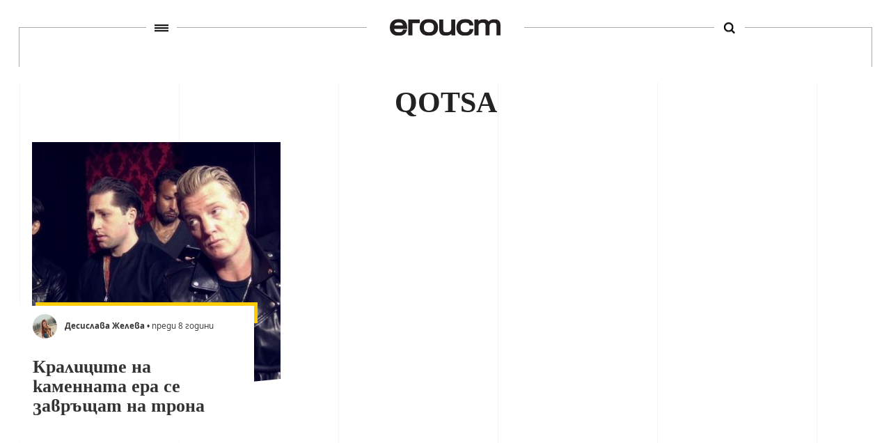

--- FILE ---
content_type: text/html; charset=UTF-8
request_url: https://egoist.bg/tag/qotsa/
body_size: 4827
content:


<!DOCTYPE html>
<html>
	<head>

		<title>Егоист</title>
		<meta charset="UTF-8">
		<meta name="viewport" content="width=device-width, initial-scale=1">
		<link rel="profile" href="http://gmpg.org/xfn/11">
		<link rel="pingback" href="">
				<link rel="stylesheet" href="https://egoist.bg/wp-content/themes/egoist/css/style.css?v.24395">
		<link rel="stylesheet" href="https://egoist.bg/wp-content/themes/egoist/junk.css?v.24395">
        <link rel="stylesheet" href="https://egoist.bg/wp-content/themes/egoist/css/lightgallery.css">
				<link rel="icon" type="image/x-icon" href="https://egoist.bg/wp-content/themes/egoist/favicon.ico">
		<!--[if lt IE 9]>
		<script src="https://egoist.bg/wp-content/themes/egoist/js/html5.js"></script>
		<![endif]-->

        <script type="text/javascript" src="//bg.adocean.pl/files/js/ado.js"></script>
        <script type="text/javascript">
        /* (c)AdOcean 2003-2017 */
            if(typeof ado!=="object"){ado={};ado.config=ado.preview=ado.placement=ado.master=ado.slave=function(){};}
            ado.config({mode: "old", xml: false, characterEncoding: true});
            ado.preview({enabled: true, emiter: "bg.adocean.pl", id: "GSug9YDTl_aCHEcT.IsPLdnxzYn7NSbYIBFFfq2O4_T.e7"});
        </script>

                        <script type="text/javascript">
                /* (c)AdOcean 2003-2017, MASTER: egoist_bg.egoistbg_NEW.Desktop.Inner_Pages */
                ado.master({id: 'VlJFiFMjPX0.3Z_tYT.YhN0fswd2SjKF5bvG.HSaCF3.v7', server: 'bg.adocean.pl' });
                </script>
                                    <script async src="https://pagead2.googlesyndication.com/pagead/js/adsbygoogle.js?client=ca-pub-9296898717630432" crossorigin="anonymous"></script>
                
        
<!-- This site is optimized with the Yoast SEO plugin v4.8 - https://yoast.com/wordpress/plugins/seo/ -->
<link rel="canonical" href="https://egoist.bg/tag/qotsa/" />
<meta property="og:locale" content="bg_BG" />
<meta property="og:type" content="object" />
<meta property="og:title" content="QOTSA Archives - Егоист" />
<meta property="og:url" content="https://egoist.bg/tag/qotsa/" />
<meta property="og:site_name" content="Егоист" />
<meta name="twitter:card" content="summary" />
<meta name="twitter:title" content="QOTSA Archives - Егоист" />
<meta name="twitter:site" content="@egoistbg" />
<!-- / Yoast SEO plugin. -->

<link rel='dns-prefetch' href='//s.w.org' />
<link rel="alternate" type="application/rss+xml" title="Егоист &raquo; Хранилка за етикета QOTSA " href="https://egoist.bg/tag/qotsa/feed/" />
		<script type="text/javascript">
			window._wpemojiSettings = {"baseUrl":"https:\/\/s.w.org\/images\/core\/emoji\/2.2.1\/72x72\/","ext":".png","svgUrl":"https:\/\/s.w.org\/images\/core\/emoji\/2.2.1\/svg\/","svgExt":".svg","source":{"concatemoji":"https:\/\/egoist.bg\/wp-includes\/js\/wp-emoji-release.min.js?ver=4.7.29"}};
			!function(t,a,e){var r,n,i,o=a.createElement("canvas"),l=o.getContext&&o.getContext("2d");function c(t){var e=a.createElement("script");e.src=t,e.defer=e.type="text/javascript",a.getElementsByTagName("head")[0].appendChild(e)}for(i=Array("flag","emoji4"),e.supports={everything:!0,everythingExceptFlag:!0},n=0;n<i.length;n++)e.supports[i[n]]=function(t){var e,a=String.fromCharCode;if(!l||!l.fillText)return!1;switch(l.clearRect(0,0,o.width,o.height),l.textBaseline="top",l.font="600 32px Arial",t){case"flag":return(l.fillText(a(55356,56826,55356,56819),0,0),o.toDataURL().length<3e3)?!1:(l.clearRect(0,0,o.width,o.height),l.fillText(a(55356,57331,65039,8205,55356,57096),0,0),e=o.toDataURL(),l.clearRect(0,0,o.width,o.height),l.fillText(a(55356,57331,55356,57096),0,0),e!==o.toDataURL());case"emoji4":return l.fillText(a(55357,56425,55356,57341,8205,55357,56507),0,0),e=o.toDataURL(),l.clearRect(0,0,o.width,o.height),l.fillText(a(55357,56425,55356,57341,55357,56507),0,0),e!==o.toDataURL()}return!1}(i[n]),e.supports.everything=e.supports.everything&&e.supports[i[n]],"flag"!==i[n]&&(e.supports.everythingExceptFlag=e.supports.everythingExceptFlag&&e.supports[i[n]]);e.supports.everythingExceptFlag=e.supports.everythingExceptFlag&&!e.supports.flag,e.DOMReady=!1,e.readyCallback=function(){e.DOMReady=!0},e.supports.everything||(r=function(){e.readyCallback()},a.addEventListener?(a.addEventListener("DOMContentLoaded",r,!1),t.addEventListener("load",r,!1)):(t.attachEvent("onload",r),a.attachEvent("onreadystatechange",function(){"complete"===a.readyState&&e.readyCallback()})),(r=e.source||{}).concatemoji?c(r.concatemoji):r.wpemoji&&r.twemoji&&(c(r.twemoji),c(r.wpemoji)))}(window,document,window._wpemojiSettings);
		</script>
		<style type="text/css">
img.wp-smiley,
img.emoji {
	display: inline !important;
	border: none !important;
	box-shadow: none !important;
	height: 1em !important;
	width: 1em !important;
	margin: 0 .07em !important;
	vertical-align: -0.1em !important;
	background: none !important;
	padding: 0 !important;
}
</style>
<link rel='stylesheet' id='searchandfilter-css'  href='https://egoist.bg/wp-content/plugins/search-filter/style.css?ver=1' type='text/css' media='all' />
<link rel='stylesheet' id='wp-smart-crop-renderer-css'  href='https://egoist.bg/wp-content/plugins/wp-smartcrop/css/image-renderer.css?ver=2.0.5' type='text/css' media='all' />
<script type='text/javascript' src='https://egoist.bg/wp-includes/js/jquery/jquery.js?ver=1.12.4'></script>
<script type='text/javascript' src='https://egoist.bg/wp-includes/js/jquery/jquery-migrate.min.js?ver=1.4.1'></script>
<link rel='https://api.w.org/' href='https://egoist.bg/wp-json/' />
<meta name="generator" content="WordPress 4.7.29" />
        
        
                        <!-- Google Analytics -->
                <script>
                (function(i,s,o,g,r,a,m){i['GoogleAnalyticsObject']=r;i[r]=i[r]||function(){
                (i[r].q=i[r].q||[]).push(arguments)},i[r].l=1*new Date();a=s.createElement(o),
                m=s.getElementsByTagName(o)[0];a.async=1;a.src=g;m.parentNode.insertBefore(a,m)
                })(window,document,'script','https://www.google-analytics.com/analytics.js','ga');

                ga('create', 'UA-60787587-1', 'auto');
                ga('send', 'pageview');
                </script>
                <!-- End Google Analytics -->

				<!-- Facebook Pixel Code -->
				<script>
				!function(f,b,e,v,n,t,s)
				{if(f.fbq)return;n=f.fbq=function(){n.callMethod?
				n.callMethod.apply(n,arguments):n.queue.push(arguments)};
				if(!f._fbq)f._fbq=n;n.push=n;n.loaded=!0;n.version='2.0';
				n.queue=[];t=b.createElement(e);t.async=!0;
				t.src=v;s=b.getElementsByTagName(e)[0];
				s.parentNode.insertBefore(t,s)}(window,document,'script',
				'https://connect.facebook.net/en_US/fbevents.js');
				 	fbq('init', '263165207483339');
					fbq('track', 'PageView');
				</script>
				<noscript>
				 <img height="1" width="1"
				src="https://www.facebook.com/tr?id=263165207483339&ev=PageView&noscript=1"/>
				</noscript>
				<!-- End Facebook Pixel Code -->
	</head>
	<body class="archive tag tag-qotsa tag-2027">

		<div class="main-wrapper">
        <header>
            <div class="line">
                <a id="hamburger-trigger" href="javascript: void(0);" class="menu-link" data-wpel-link="internal"><span></span></a>
                <a href="https://egoist.bg" title="Егоист" class="logo" data-wpel-link="internal"></a>
                <a id="search-trigger" href="javascript: void(0);" title="search" class="search-btn" data-wpel-link="internal"><span></span></a>
            </div>
        </header>
        <div class="menu-wrapper">
            <div class="menus clearfix">
                <div class="primary-navigation"><ul id="menu-pages" class="menu"><li id="menu-item-27008" class="menu-item menu-item-type-taxonomy menu-item-object-category menu-item-27008"><a href="https://egoist.bg/culture/" data-wpel-link="internal">Култура</a></li>
<li id="menu-item-5111" class="menu-item menu-item-type-taxonomy menu-item-object-category menu-item-5111"><a href="https://egoist.bg/lifestyle/" data-wpel-link="internal">Начин на живот</a></li>
<li id="menu-item-5120" class="menu-item menu-item-type-taxonomy menu-item-object-category menu-item-5120"><a href="https://egoist.bg/interview/" data-wpel-link="internal">Разговор</a></li>
<li id="menu-item-5116" class="menu-item menu-item-type-taxonomy menu-item-object-category menu-item-5116"><a href="https://egoist.bg/the-innovators/" data-wpel-link="internal">Иноваторите</a></li>
<li id="menu-item-26708" class="menu-item menu-item-type-taxonomy menu-item-object-category menu-item-26708"><a href="https://egoist.bg/biznes/" data-wpel-link="internal">Бизнес</a></li>
</ul></div>
                <div class="page-navigation"><ul id="menu-page-navigation" class="menu"><li id="menu-item-106" class="menu-item menu-item-type-post_type menu-item-object-page menu-item-106"><a href="https://egoist.bg/about/" data-wpel-link="internal">За нас</a></li>
<li id="menu-item-105" class="menu-item menu-item-type-post_type menu-item-object-page menu-item-105"><a href="https://egoist.bg/contacts/" data-wpel-link="internal">Контакти</a></li>
<li id="menu-item-26094" class="menu-item menu-item-type-post_type menu-item-object-page menu-item-26094"><a href="https://egoist.bg/reklama/" data-wpel-link="internal">Реклама</a></li>
</ul></div>            </div>
            <div class="social clearfix" style="display: flex; justify-content: center;">
                <a href="https://www.facebook.com/egoistbg/" target="_blank" class="fb" data-wpel-link="external" rel="external noopener noreferrer">
                   <span class="icon"></span>
                </a>
                <!-- <a href="https://www.linkedin.com/company/egoistbg" target="_blank" class="tw" data-wpel-link="external" rel="external noopener noreferrer">
                    <span class="icon"></span>
                </a> -->
                <a href="https://www.instagram.com/egoist.bg/" target="_blank" class="lt" data-wpel-link="external" rel="external noopener noreferrer">
                    <span class="icon"></span>
                </a>
            </div>
        </div>
        <div class="search-wrapper">
            <!-- <form role="search" method="GET" action="https://egoist.bg">
                <input type="text" name="s" value="" placeholder="Какво търсиш" />
                <input type="submit" name="" value="" />
            </form> -->
            
				<form action="" method="post" class="searchandfilter">
					<div>
						<ul><li><input type="text" name="ofsearch" placeholder="Какво търсиш" value=""></li><li><input type="hidden" name="ofsubmitted" value="1">
							<input type="submit" value=" ">
						</li></ul></div>
				</form>         </div>

<main>
	<div class="container index-page">
		<section>
			<h1 class="category-title">QOTSA</h1>
			<div class="category clearfix">
			  <!-- кутийка default -->
        <div class="box-article">
          <a href="https://egoist.bg/kralitsite-na-kamennata-era-se-zavrashtat-na-trona/" data-wpel-link="internal">
            <div class="image-wrapper">
              <img width="357" height="369" src="https://egoist.bg/wp-content/uploads/2017/07/kralitsite-na-kamennata-era-se-z-357x369.jpg" class="attachment-post-thumbnail size-post-thumbnail wp-post-image" alt="" />              <span class="triangle"></span>
            </div>
            <div class="text-box">
              <div class="atributes"><img src="https://egoist.bg/wp-content/uploads/2017/01/12418981_10153768266476590_8759604289933163502_o.jpg" /> <strong>Десислава Желева</strong> • преди 8 години</div>
              <h3>Кралиците на каменната ера се завръщат на трона</h3>
            </div>
          </a>
        </div>
      
		        	
			</div>
			<div class="pagination">
						</div>
		</section>
	</div>
</main>
			<footer></footer>
    	</div>
        <!-- FACEBOOK CHAT -->
        <!-- Load Facebook SDK for JavaScript -->
              <div id="fb-root"></div>
              <script>
                window.fbAsyncInit = function() {
                  FB.init({
                    xfbml            : true,
                    version          : 'v7.0'
                  });
                };

                (function(d, s, id) {
                var js, fjs = d.getElementsByTagName(s)[0];
                if (d.getElementById(id)) return;
                js = d.createElement(s); js.id = id;
                js.src = 'https://connect.facebook.net/en_GB/sdk/xfbml.customerchat.js';
                fjs.parentNode.insertBefore(js, fjs);
              }(document, 'script', 'facebook-jssdk02'));</script>


    	<!-- Libraries -->
    	<script src="https://egoist.bg/wp-content/themes/egoist/js/libs/jquery-3.1.1.min.js"></script>

	    <!-- SCRIPTS -->
	    <script src="https://egoist.bg/wp-content/themes/egoist/js/main.js"></script>
	    <script src="https://egoist.bg/wp-content/themes/egoist/js/lightgallery.js"></script>
	    <script src="https://egoist.bg/wp-content/themes/egoist/js/junk.js"></script>
			<script src="https://egoist.bg/wp-content/themes/egoist/js/objectFitPolyfill.basic.min.js"></script>
			<script type='text/javascript'>
/* <![CDATA[ */
var wpsmartcrop_options = {"focus_mode":null};
/* ]]> */
</script>
<script type='text/javascript' src='https://egoist.bg/wp-content/plugins/wp-smartcrop/js/jquery.wp-smartcrop.min.js?ver=2.0.5'></script>
<script type='text/javascript' src='https://egoist.bg/wp-content/plugins/better-wp-security/core/modules/wordpress-tweaks/js/blankshield/blankshield.min.js?ver=4070'></script>
<script type='text/javascript' src='https://egoist.bg/wp-content/plugins/better-wp-security/core/modules/wordpress-tweaks/js/block-tabnapping.js?ver=4070'></script>
<script type='text/javascript'>
/* <![CDATA[ */
var beloadmore = {"url":"https:\/\/egoist.bg\/wp-admin\/admin-ajax.php","query":{"tag":"qotsa"}};
/* ]]> */
</script>
<script type='text/javascript' src='https://egoist.bg/wp-content/themes/egoist/js/load-more.js?ver=1.0'></script>
<script type='text/javascript' src='https://egoist.bg/wp-includes/js/wp-embed.min.js?ver=4.7.29'></script>
	</body>
</html>


--- FILE ---
content_type: text/html; charset=utf-8
request_url: https://www.google.com/recaptcha/api2/aframe
body_size: 266
content:
<!DOCTYPE HTML><html><head><meta http-equiv="content-type" content="text/html; charset=UTF-8"></head><body><script nonce="9e6-VdaRCmTVg-pgRLq-nw">/** Anti-fraud and anti-abuse applications only. See google.com/recaptcha */ try{var clients={'sodar':'https://pagead2.googlesyndication.com/pagead/sodar?'};window.addEventListener("message",function(a){try{if(a.source===window.parent){var b=JSON.parse(a.data);var c=clients[b['id']];if(c){var d=document.createElement('img');d.src=c+b['params']+'&rc='+(localStorage.getItem("rc::a")?sessionStorage.getItem("rc::b"):"");window.document.body.appendChild(d);sessionStorage.setItem("rc::e",parseInt(sessionStorage.getItem("rc::e")||0)+1);localStorage.setItem("rc::h",'1768755815603');}}}catch(b){}});window.parent.postMessage("_grecaptcha_ready", "*");}catch(b){}</script></body></html>

--- FILE ---
content_type: text/css
request_url: https://egoist.bg/wp-content/themes/egoist/css/style.css?v.24395
body_size: 11465
content:
@charset "UTF-8";body{padding:0;margin:0;font-family:LibraSerifModern, Georgia, Times, serif}

/*! normalize.css v3.0.3 | MIT License | github.com/necolas/normalize.css */html{font-family:sans-serif;-ms-text-size-adjust:100%;-webkit-text-size-adjust:100%}body{margin:0}article,aside,details,figcaption,figure,footer,header,hgroup,main,menu,nav,section,summary{display:block}audio,canvas,progress,video{display:inline-block;vertical-align:baseline}audio:not([controls]){display:none;height:0}[hidden],template{display:none}a{background-color:transparent}a:active,a:hover{outline:0}abbr[title]{border-bottom:1px dotted}b,strong{font-weight:bold}dfn{font-style:italic}h1{font-size:2em;margin:0.67em 0}mark{background:#ff0;color:#000}small{font-size:80%}sub,sup{font-size:75%;line-height:0;position:relative;vertical-align:baseline}sup{top:-0.5em}sub{bottom:-0.25em}img{border:0}svg:not(:root){overflow:hidden}figure{margin:1em 40px}hr{-webkit-box-sizing:content-box;box-sizing:content-box;height:0}pre{overflow:auto}code,kbd,pre,samp{font-family:monospace, monospace;font-size:1em}button,input,optgroup,select,textarea{color:inherit;font:inherit;margin:0}button{overflow:visible}button,select{text-transform:none}button,html input[type=button],input[type=reset],input[type=submit]{-webkit-appearance:button;cursor:pointer}button[disabled],html input[disabled]{cursor:default}button::-moz-focus-inner,input::-moz-focus-inner{border:0;padding:0}input{line-height:normal}input[type=checkbox],input[type=radio]{-webkit-box-sizing:border-box;box-sizing:border-box;padding:0}input[type=number]::-webkit-inner-spin-button,input[type=number]::-webkit-outer-spin-button{height:auto}input[type=search]{-webkit-appearance:textfield;-webkit-box-sizing:content-box;box-sizing:content-box}input[type=search]::-webkit-search-cancel-button,input[type=search]::-webkit-search-decoration{-webkit-appearance:none}fieldset{border:1px solid #c0c0c0;margin:0 2px;padding:0.35em 0.625em 0.75em}legend{border:0;padding:0}textarea{overflow:auto}optgroup{font-weight:bold}table{border-collapse:collapse;border-spacing:0}td,th{padding:0}html{-webkit-box-sizing:border-box;box-sizing:border-box}*,:after,:before{-webkit-box-sizing:inherit;box-sizing:inherit}a{color:#000;text-decoration:none}a:active,a:focus,a:hover{color:#222;text-decoration:none}a:hover{opacity:0.8!important}a[href^=tel]{color:inherit;text-decoration:none}body{width:100%;overflow-x:hidden}.main-wrapper{max-width:1440px;width:100%;margin:0 auto}ul{margin:0;padding:0}ul li{list-style:none;margin:0;padding:0}.pagination{text-align:center;margin:70px 0}.pagination a{display:inline-block;width:296px;height:74px;line-height:68px;border:2px solid #FFCC00;font-family:'OpenSans';font-weight:300;font-size:30px;color:#333333;text-align:center;margin:0 .5em 1em}@font-face{font-family:'OpenSans';src:url("../fonts/opensans-regular.woff2") format("woff2"), url("../fonts/opensans-regular.woff") format("woff");font-weight:normal;font-style:normal}@font-face{font-family:'OpenSans';src:url("../fonts/opensans-italic.woff2") format("woff2"), url("../fonts/opensans-italic.woff") format("woff");font-weight:normal;font-style:italic}@font-face{font-family:'OpenSans';src:url("../fonts/opensans-bold.woff2") format("woff2"), url("../fonts/opensans-bold.woff") format("woff");font-weight:bold;font-style:normal}@font-face{font-family:'OpenSans';src:url("../fonts/opensans-bolditalic.woff2") format("woff2"), url("../fonts/opensans-bolditalic.woff") format("woff");font-weight:bold;font-style:italic}@font-face{font-family:'OpenSans';src:url("../fonts/opensans-light.woff2") format("woff2"), url("../fonts/opensans-light.woff") format("woff");font-weight:300;font-style:normal}@font-face{font-family:'OpenSans';src:url("../fonts/opensans-extrabold.woff2") format("woff2"), url("../fonts/opensans-extrabold.woff") format("woff");font-weight:900;font-style:normal}@font-face{font-family:'LibraSerifModern';src:url("../fonts/libraserifmodern-regular.woff2") format("woff2"), url("../fonts/libraserifmodern-regular.woff") format("woff");font-weight:normal;font-style:normal}@font-face{font-family:'LibraSerifModern';src:url("../fonts/libraserifmodern-italic.woff2") format("woff2"), url("../fonts/libraserifmodern-italic.woff") format("woff");font-weight:normal;font-style:italic}@font-face{font-family:'LibraSerifModern';src:url("../fonts/libraserifmodern-bold.woff2") format("woff2"), url("../fonts/libraserifmodern-bold.woff") format("woff");font-weight:bold;font-style:normal}@font-face{font-family:'LibraSerifModern';src:url("../fonts/libraserifmodern-bolditalic.woff2") format("woff2"), url("../fonts/libraserifmodern-bolditalic.woff") format("woff");font-weight:bold;font-style:italic}body{color:#222;font:normal 125%/1.4 "Open Sans", "Helvetica Neue Light", "Helvetica Neue", "Helvetica", "Arial", sans-serif;-webkit-font-smoothing:antialiased;-moz-osx-font-smoothing:grayscale}.chronology-category:after,.clearfix:after{clear:both;content:'';display:table}.container{max-width:1440px;margin-left:auto;margin-right:auto;width:100%;background:url("../images/lines-bgr.png") 28px top}@media screen and (max-width:1023px){.container{background:none}}.link-wrapper-hidden{display:inline-block;zoom:1;font-size:0px;height:100%;text-decoration:none;vertical-align:top}.link-wrapper-hidden:hover{text-decoration:none}.hide-text{overflow:hidden;padding:0;text-indent:101%;white-space:nowrap}.visually-hidden{border:0;clip:rect(0 0 0 0);height:1px;margin:-1px;overflow:hidden;padding:0;position:absolute;width:1px}.author-page .author-left .author-social li a,.index-page section .video-box .video-link,.social>a.fb .icon,.social>a.lt .icon,.social>a.tw .icon,.sprite,.tag-box .tag-post .info:before,header .line .menu-link>span,header .line .search-btn>span{background-image:url("../images/sprite.png");background-repeat:no-repeat}.menu-wrapper{position:absolute;top:0;left:0;right:0;background:#000;padding-bottom:100vh;z-index:1001;display:none;-webkit-box-shadow:0 0 50px rgba(0, 0, 0, 0.5);box-shadow:0 0 50px rgba(0, 0, 0, 0.5)}@media screen and (max-width:1023px){.menu-wrapper{bottom:auto}}.menu-wrapper .menus{max-width:1380px;width:100%;margin:188px auto 90px auto;padding:0 140px}@media screen and (max-width:1023px){.menu-wrapper .menus{margin:50px 20px;padding:0;width:calc(100% - 40px)}}.menu-wrapper .menus .page-navigation .menu,.menu-wrapper .menus .primary-navigation .menu{float:left}.menu-wrapper .menus .page-navigation .menu li,.menu-wrapper .menus .primary-navigation .menu li{font-family:'OpenSans';font-weight:900;font-size:14px;color:#FFF;text-transform:uppercase;margin-bottom:20px;float:left;width:180px;padding-right:30px}@media screen and (max-width:1439px){.menu-wrapper .menus .page-navigation .menu li,.menu-wrapper .menus .primary-navigation .menu li{width:15.97222vw;padding-right:2.08333vw}}@media screen and (max-width:1023px){.menu-wrapper .menus .page-navigation .menu li,.menu-wrapper .menus .primary-navigation .menu li{width:100%;padding-right:0}}.menu-wrapper .menus .page-navigation .menu li a,.menu-wrapper .menus .primary-navigation .menu li a{color:#FFF;font-family:'OpenSans';font-weight:900}.menu-wrapper .menus .primary-navigation .menu{width:920px}@media screen and (max-width:1023px){.menu-wrapper .menus .primary-navigation .menu{padding:2em 0;width:100%;text-align:center}}.menu-wrapper .menus .page-navigation .menu{width:180px}@media screen and (max-width:1023px){.menu-wrapper .menus .page-navigation .menu{width:calc(100% - 40px);width:100%;text-align:center}}.menu-wrapper .menus .page-navigation .menu a{color:#FFCC00!important}.menu-wrapper .social .count{background:#000}.search-wrapper{position:absolute;top:0;left:0;right:0;background:#000;z-index:1001;padding-bottom:100vh;-webkit-box-shadow:0 0 50px rgba(0, 0, 0, 0.5);box-shadow:0 0 50px rgba(0, 0, 0, 0.5);display:none}@media screen and (max-width:1023px){.search-wrapper{bottom:auto}}.search-wrapper form{margin:160px auto 20px auto;width:870px;border-bottom:2px solid #FFF}@media screen and (max-width:1023px){.search-wrapper form{width:85%;margin:100px auto 20px auto}}.search-wrapper form ul{width:100%;height:60px}.search-wrapper form ul li{float:left;list-slyle:none;margin:0;padding:0!important}@media screen and (max-width:1023px){.search-wrapper form ul li:first-of-type{width:calc(100% - 65px)}}.search-wrapper form ul li input[type=text]{border:0;background:#000;width:805px;height:60px;line-height:60px;color:#8a8c8e;font-size:32px;font-family:'LibraSerifModern';font-weight:bold;font-style:italic;float:left;padding:0 25px;outline:none}@media screen and (max-width:1023px){.search-wrapper form ul li input[type=text]{width:100%;padding:0 10px;font-size:20px}}.search-wrapper form ul li input[type=submit]{width:65px;height:60px;float:left;background-image:url("../images/search.png");background-repeat:no-repeat;background-position:70% 50%;background-color:#000;border:0;outline:none;background-size:45%}header{width:100%;height:88px;padding-top:44px;position:relative;z-index:1002}@media screen and (max-width:1439px){header{height:6.11111vw;padding-top:3.05556vw}}@media screen and (max-width:599px){header{height:50px;padding-top:36px}}header .line{position:relative;width:1380px;margin:0 auto;border:1px solid #aaaaaa;border-bottom:0;height:64px}@media screen and (max-width:1439px){header .line{width:95.83333vw;height:4.44444vw}}@media screen and (max-width:599px){header .line{width:100%;height:34px;border:0}}header .line .menu-link{display:block;position:absolute;background-color:#FFF;width:50px;height:40px;left:205px;-webkit-transform:translateY(-50%);-ms-transform:translateY(-50%);transform:translateY(-50%)}@media screen and (max-width:1439px){header .line .menu-link{width:3.47222vw;height:2.77778vw;left:14.23611vw}}@media screen and (max-width:599px){header .line .menu-link{width:20px;height:10px;left:25px}}header .line .menu-link>span{background-size:5000% 10000%;background-position:0 0;display:block;width:20px;height:10px;position:absolute;top:0;left:0;right:0;bottom:0;margin:auto}header .line .search-btn{display:block;position:absolute;background-color:#FFF;width:50px;height:40px;right:205px;-webkit-transform:translateY(-50%);-ms-transform:translateY(-50%);transform:translateY(-50%)}@media screen and (max-width:1439px){header .line .search-btn{width:3.47222vw;height:2.77778vw;right:14.23611vw}}@media screen and (max-width:599px){header .line .search-btn{width:20px;height:10px;right:25px}}header .line .search-btn>span{background-size:6250% 6250%;background-position:5.18293% 0;display:block;width:16px;height:16px;position:absolute;top:0;left:0;right:0;bottom:0;margin:auto}header .line .logo{position:absolute;width:255px;height:60px;left:0;right:0;margin:0 auto;-webkit-transform:translateY(-50%);-ms-transform:translateY(-50%);transform:translateY(-50%);background-color:white;background-image:url(../images/logo-b.svg);background-repeat:no-repeat;background-position:center;background-size:70%}header .line .logo:hover{opacity:1!important;background-image:url(../images/logo-y.svg)}@media screen and (max-width:1439px){header .line .logo{width:17.70833vw;height:4.16667vw}}@media screen and (max-width:1023px){header .line .logo{width:127px;height:18px;background-size:100% 100%}}header .line .logo img{position:absolute;display:block;top:0;left:0;right:0;bottom:0;margin:auto;border:0;width:172px;height:27px}@media screen and (max-width:1439px){header .line .logo img{width:11.94444vw;height:1.875vw}}@media screen and (max-width:599px){header .line .logo img{width:127px;height:18px}}header.opened-menu .logo{background-color:#000}header.opened-menu .menu-link{background:#000}header.opened-menu .menu-link span{width:16px;height:15px;background-size:6250% 6666.66667%;background-position:8.63821% 0}header.opened-menu .search{background:#000}header.opened-menu .search span{background-size:6250% 6666.66667%;background-position:12.0935% 0.10163%}header.header-opened{background-color:#000!important}header.header-opened .logo{background-image:url(../images/logo-y.svg)!important;background-color:#000!important;background-repeat:no-repeat}header.header-opened .search-btn{background-color:#000!important}header.header-opened .search-btn span{background-size:6250% 6666.66667%!important;background-position:8.53659% 0!important;height:15px!important;width:16px!important}header.header-opened .menu-link{background-color:#000!important}header.header-opened .menu-link span{background-size:6250% 6666.66667%!important;background-position:8.53659% 0!important;height:15px!important;width:16px!important}.box-comment{position:relative;width:100%;height:369px;overflow:hidden;display:inline-block}@media screen and (max-width:1439px){.box-comment{height:25.625vw}}@media screen and (max-width:1023px){.box-comment{height:auto}}.box-comment .box-border-bottom{position:absolute;bottom:0;left:0;right:0;border:3px solid #FFCC00;border-top:0;width:180px;height:50%;margin:0 auto}@media screen and (max-width:1439px){.box-comment .box-border-bottom{width:12.5vw;height:4.16667vw;margin:1.73611vw auto 0 auto}}@media screen and (max-width:1023px){.box-comment .box-border-bottom{width:180px;height:60px;margin:25px auto 0 auto}}.box-comment .box-title{border:3px solid #FFCC00;border-bottom:0;width:180px;margin:0 auto;font-family:'OpenSans';font-weight:bold;font-size:12px;text-transform:uppercase;padding:30px 0 25px 0;text-align:center}@media screen and (max-width:1439px){.box-comment .box-title{width:12.5vw;padding:2.08333vw 0 1.73611vw 0}}@media screen and (max-width:1023px){.box-comment .box-title{width:180px;padding:30px 0 25px 0}}.box-comment .text-box{position:relative;background:#FFF;width:100%;text-align:center;z-index:1000;padding-bottom:20px}.box-comment .text-box .title{display:block;margin:25px 0;font-size:36px;line-height:110%;color:#016AD2;font-family:'LibraSerifModern';text-decoration:underline;overflow:hidden;max-height:80px}@media screen and (max-width:1439px){.box-comment .text-box .title{margin:1.73611vw 0;font-size:2.5vw;height:5.55556vw}}@media screen and (max-width:1023px){.box-comment .text-box .title{margin:25px 0;font-size:26px;height:80px}}.box-comment .text-box .description{font-family:'OpenSans';font-size:16px;line-height:130%;overflow:hidden;max-height:40px}@media screen and (max-width:1439px){.box-comment .text-box .description{font-size:1.11111vw;height:2.77778vw}}@media screen and (max-width:1023px){.box-comment .text-box .description{font-size:16px;height:40px}}.box-comment .text-box .description p{overflow:hidden;max-height:40px;margin:0}@media screen and (max-width:1439px){.box-comment .text-box .description p{height:2.77778vw}}@media screen and (max-width:1023px){.box-comment .text-box .description p{height:40px}}.box-chronology{width:100%;background-color:#000;padding:13px 0;position:relative}.box-chronology .title{text-align:center;color:#FFCC00;font-family:"LibraSerifModern";font-weight:bold;font-size:42px}.box-chronology .title a{color:#FFCC00}.box-chronology .title span{position:relative}.box-chronology .title span:after{content:"";position:absolute;display:block;left:0;right:0;bottom:-5px;top:45px;border-top:1px solid #888888;background:#000}@media screen and (max-width:1439px){.box-chronology .title span{border-bottom:0}}.box-chronology ul{padding:0 35px;height:1200px;overflow:hidden}@media screen and (max-width:1439px){.box-chronology ul{padding:0 2.43056vw}}@media screen and (max-width:599px){.box-chronology ul{padding:0 25px;height:400px}}.box-chronology ul li{margin-top:30px}@media screen and (max-width:1439px){.box-chronology ul li{margin-top:2.08333vw}}@media screen and (max-width:599px){.box-chronology ul li{margin-top:35px}}.box-chronology ul li a,.box-chronology ul li span{display:block;font-family:"OpenSans"}.box-chronology ul li span{color:#aaaaaa;font-size:12px}.box-chronology ul li a,.box-chronology ul li div{margin-top:5px;color:#FFF;font-size:14px;line-height:130%}.box-chronology ul li a>p,.box-chronology ul li div>p{color:#FFF;font-size:14px;line-height:130%}.box-chronology .button{display:block;position:absolute;border:3px solid #FFCC00;width:50%;height:50px;margin:0 auto;text-align:center;padding-top:10px;font-family:"OpenSans";bottom:35px;left:0;right:0}@media screen and (max-width:1439px){.box-chronology .button{width:18.05556vw;height:3.47222vw;margin:get-ve(40px) auto 0;padding-top:0.69444vw}}@media screen and (max-width:1439px){.box-chronology .button{width:260px;height:50px;margin:40px auto 0;padding-top:10px}}.box-chronology .button .btn-text{display:block;font-size:16px;color:#FFF}@media screen and (max-width:1439px){.box-chronology .button .btn-text{font-size:16px}}.box-chronology .button .other-info{background-color:#000;display:block;font-size:12px;color:#aaaaaa;width:140px;margin:5px auto}@media screen and (max-width:1439px){.box-chronology .button .other-info{width:9.72222vw;margin:0.34722vw auto}}@media screen and (max-width:1439px){.box-chronology .button .other-info{width:140px;margin:5px auto}}.box-more{border:4px solid #FFCC00;text-align:center;width:100%;margin-bottom:30px}@media screen and (max-width:1439px){.box-more{border:0.27778vw solid #FFCC00}}@media screen and (max-width:1439px){.box-more{border:4px solid #FFCC00}}.box-more .title{display:inline-block;background:#FFF;padding:0 15px;text-transform:lowercase;font-family:"LibraSerifModern";font-weight:bold;font-size:42px;-webkit-transform:translateY(-33px);-ms-transform:translateY(-33px);transform:translateY(-33px)}@media screen and (max-width:1439px){.box-more .title{padding:0 1.04167vw;font-size:2.91667vw}}@media screen and (max-width:599px){.box-more .title{padding:0 20px;font-size:26px}}.box-more .title>span{position:relative}.box-more .title>span:after{content:"";position:absolute;display:block;left:0;right:0;bottom:-5px;top:44px;border-top:1px solid #888888;background:#FFF}.box-more ul{text-align:left;margin:-12px 0 36px}.box-more ul .box{margin-bottom:25px;background-color:#FFF}@media screen and (max-width:1439px){.box-more ul .box{margin-bottom:1.73611vw}}@media screen and (max-width:599px){.box-more ul .box{margin-bottom:25px}}.box-more ul .box.w-images{margin-left:-4px}@media screen and (max-width:1439px){.box-more ul .box.w-images{margin-left:-0.27778vw}}@media screen and (max-width:599px){.box-more ul .box.w-images{margin-left:-9px}}.box-more ul .box.w-images .image{padding:10px 0;float:left;width:100px}@media screen and (max-width:1439px){.box-more ul .box.w-images .image{padding:0.69444vw 0;width:6.94444vw}}@media screen and (max-width:599px){.box-more ul .box.w-images .image{padding:10px 0;width:100px}}.box-more ul .box.w-images .image img{width:85px;height:47px;margin-right:15px}@media screen and (max-width:1439px){.box-more ul .box.w-images .image img{width:5.90278vw;height:3.26389vw;margin-right:1.04167vw}}@media screen and (max-width:599px){.box-more ul .box.w-images .image img{width:85px;height:47px;margin-right:15px}}.box-more ul .box.w-images .info{padding-top:10px;width:300px}@media screen and (max-width:1439px){.box-more ul .box.w-images .info{padding-top:0.69444vw;width:20.83333vw}}@media screen and (max-width:1023px){.box-more ul .box.w-images .info{padding-top:10px;width:calc(100% - 100px)}}.box-more ul .box .info{float:left;font-family:"OpenSans"}.box-more ul .box .info a{display:block;font-size:15px;color:#333333;margin-bottom:7px;line-height:130%}.box-more ul .box .info span{display:block;font-size:12px;color:#aaaaaa}.box-more ul .box .info span>a{font-size:12px;color:#aaaaaa;display:inline}.banner300x600{width:410px;height:600px;min-wight:300px;background:url("../images/banner-bg.png") no-repeat 0 50px}@media screen and (max-width:1439px){.banner300x600{width:28.47222vw}}@media screen and (max-width:1023px){.banner300x600{width:300px;margin:0 auto}}.banner300x600 img{display:block;margin:0 auto}.banner300x250{width:300px;height:250px}.invisible-banner{position:relative;text-align:center;background:url(../images/banner-bg.png) no-repeat 0 50px; display: flex;}@media screen and (max-width:599px){.invisible-banner{margin:0 auto 2em}}.invisible-banner > div:nth-of-type(2){position:relative;margin:0 auto!important}.invisible-banner2{position:relative;text-align:center;background:url(../images/banner-bg.png) no-repeat 0 50px;width:30%;margin:0 1.55% 0;min-width:300px;font-size:16px;float:right}@media screen and (max-width:599px){.invisible-banner2{float:none;width:auto;margin:-26px 1.55% 30px}}.invisible-banner2 div:nth-of-type(2){position:relative;margin:0 auto!important}.banner-mega{margin:20px auto;background:none}#mc_embed_signup{margin:2em auto;max-width:1000px;font-family:OpenSans, Helvetica, Arial, sans-serif;text-align:center;background:#181B1F;padding:1em;border:10px double #FFF}#mc_embed_signup h3{text-align:center;text-transform:uppercase;letter-spacing:1em;color:#FFF;font-weight:300}#mc_embed_signup p{font-size:0.7em;margin:-14px 0 0;color:#8a8c8e}#mc_embed_signup label{color:#8a8c8e;font-family:LibraSerifModern, Georgia, Times, serif;font-style:italic;font-size:17px;margin:6px -20px 0 0;z-index:3}#mc_embed_signup input{border:none;border-bottom:1px dotted #8a8c8e;padding:0 2em;outline:none;background:#181B1F;color:#FFF}@media screen and (max-width:599px){#mc_embed_signup input{padding:0 1em;margin-bottom:1em}}#mc_embed_signup .button{font-family:OpenSans, Helvetica, Arial, sans-serif;color:#FFF;background:#181B1F;font-size:12px;text-transform:uppercase;letter-spacing:2px;padding:1em 2em;margin-left:1em;border-bottom:1px solid #8a8c8e;-webkit-transition:all .3s ease-in;-o-transition:all .3s ease-in;transition:all .3s ease-in}#mc_embed_signup .button:hover{background:#FFF;color:#181B1F;-webkit-transition:all .3s ease-in;-o-transition:all .3s ease-in;transition:all .3s ease-in}#mc_embed_signup .mc-field-group{display:-webkit-box;display:-webkit-flex;display:-ms-flexbox;display:flex}@media screen and (max-width:599px){#mc_embed_signup .mc-field-group{display:block}}#mc_embed_signup #mc_embed_signup_scroll{display:-webkit-box;display:-webkit-flex;display:-ms-flexbox;display:flex;margin:1em auto;max-width:500px}@media screen and (max-width:599px){#mc_embed_signup #mc_embed_signup_scroll{display:block}}.social{width:280px;margin:10px auto 0}@media screen and (max-width:1023px){.social{display:none}}.social .title{font-family:'LibraSerifModern';font-weight:bold;font-size:42px;color:#333333;margin-bottom:5px;text-align:center}.social .title>span{position:relative}.social .title>span:after{background:#fff;position:absolute;left:0;right:0;top:40px;display:block;content:"";border-top:1px solid #888;bottom:-5px;z-index:2}.social>a{display:block;position:relative;float:left;border:3px solid #888888;width:80px;height:80px;margin-right:20px}.social>a:last-of-type{margin-right:0}.social>a .icon{position:absolute;top:0;left:0;right:0;bottom:0;margin:auto}.social>a .count{position:absolute;width:45px;bottom:-10px;left:0;right:0;margin:0 auto;background:#FFF;font-size:16px;font-family:'OpenSans';font-weight:bold;text-align:center}.social>a.fb .icon{width:14px;height:25px;background-size:7142.85714% 4000%;background-position:19.67546% 0}.social>a.fb .count{color:#3b5998}.social>a.tw .icon{width:24px;height:20px;background-size:4166.66667% 5000%;background-position:23.93509% 0}.social>a.tw .count{color:#1da1f2}.social>a.lt .icon{width:24px;height:25px;background-size:4000% 4000%;background-position:29.53846% 0}.social>a.lt .count{color:#b744b6}.tag-box{width:870px;height:838px;float:left;position:relative}.tag-box .tag-post{position:absolute;top:0;left:0;right:0;bottom:0}.tag-box .tag-post .image{position:absolute;width:100%;height:100%}.tag-box .tag-post .image>img{width:100%}.tag-box .tag-post .info{position:absolute;bottom:75px}.tag-box .tag-post .info:before{content:'';display:block;position:absolute;bottom:0;left:95px;width:11px;height:167px;background-position:-358px -1px}.tag-box .tag-post .info .time{font-size:12px;color:#bbbbbb;font-family:'OpenSans';margin-left:115px}.tag-box .tag-post .info .post-title{display:block;font-size:50px;line-height:50px;color:#FFF;font-family:'LibraSerifModern';font-weight:bold;margin-left:115px;margin-bottom:30px}.tag-box .tag-post .info ul{margin:0 135px 0 95px;padding:0 0 30px 0}.tag-box .tag-post .info ul li{padding:0;margin:0 0 18px 20px}.tag-box .tag-post .info ul li .time{margin-left:0}.tag-box .tag-post .info ul li a{display:block;font-size:13px;color:#FFF;font-family:'OpenSans';font-weight:bold}.tag-box .bottom{width:100%;height:75px;background:#FFF;position:absolute;bottom:0}.main-article-content{position:absolute;top:0;left:0;right:0;bottom:0;color:#FFF}.main-article-content .article-link{position:absolute;top:0;left:0;right:0;bottom:0;z-index:1000}.main-article-content .article-tag{font-family:'OpenSans';font-size:12px;position:relative;height:100%;margin-left:30px;text-transform:uppercase}@media screen and (max-width:1439px){.main-article-content .article-tag{margin-left:2.08333vw}}@media screen and (max-width:599px){.main-article-content .article-tag{display:none}}.main-article-content .article-tag .article-tag-content{-ms-transform:rotate(-90deg);-webkit-transform:rotate(-90deg);transform:rotate(-90deg);position:absolute;-webkit-transform-origin:left top;bottom:0px}.main-article-content .main-article-info{position:absolute;bottom:0;left:285px;float:left}@media screen and (max-width:1439px){.main-article-content .main-article-info{left:19.79167vw;right:17.70833vw}}@media screen and (max-width:1023px){.main-article-content .main-article-info{left:1em;right:1em}}.main-article-content .main-article-info .article-info{position:relative}.main-article-content .main-article-info .article-info .article-info-left{text-transform:uppercase;font-family:'OpenSans';font-size:12px;display:inline-block;position:absolute;top:-3px;float:left;width:300px}@media screen and (max-width:1023px){.main-article-content .main-article-info .article-info .article-info-left{position:static;width:auto}}@media screen and (max-width:1023px){.main-article-content .main-article-info .article-info .article-info-left>span{display:block}}.main-article-content .main-article-info .article-info .article-info-left>span.separator{margin-left:15px;margin-right:10px}@media screen and (max-width:1439px){.main-article-content .main-article-info .article-info .article-info-left>span.separator{margin-left:1.04167vw;margin-right:0.69444vw}}@media screen and (max-width:1023px){.main-article-content .main-article-info .article-info .article-info-left>span.separator{display:none}}.main-article-content .main-article-info .article-info .article-info-right{position:absolute;left:300px;right:0;height:8px;background:#FFF;overflow:hidden}@media screen and (max-width:1439px){.main-article-content .main-article-info .article-info .article-info-right{display:none}}.main-article-content .main-article-info h2{font-family:'LibraSerifModern';font-weight:bold;font-size:50px;line-height:50px;width:900px;padding:40px 30px 85px 0;border-right:8px solid #FFF;margin:0}@media screen and (max-width:1439px){.main-article-content .main-article-info h2{font-size:3.47222vw;line-height:3.47222vw;width:44.44444vw;margin:1.38889vw 0 0 0;border:0}}@media screen and (max-width:1023px){.main-article-content .main-article-info h2{font-size:26px;line-height:26px;width:100%;margin:10px 0 30px 0;border-right:0;padding:0}}.article-image,.main-article-image{width:100vw;margin-left:-50vw;left:50%!important;overflow:hidden}.article-image img,.main-article-image img{width:100%;-o-object-fit:cover;object-fit:cover;display:block}.article-image .image-bgr,.main-article-image .image-bgr{position:absolute;top:0;width:100%;height:100%;background:-moz-linear-gradient(180deg, transparent 25%, rgba(0, 0, 0, 0.25) 100%);background:-webkit-linear-gradient(180deg, transparent 25%, rgba(0, 0, 0, 0.25) 100%);background:-webkit-gradient(linear, left top, left bottom, color-stop(25%, transparent), to(rgba(0, 0, 0, 0.25)));background:-webkit-linear-gradient(top, transparent 25%, rgba(0, 0, 0, 0.25) 100%);background:-o-linear-gradient(top, transparent 25%, rgba(0, 0, 0, 0.25) 100%);background:linear-gradient(180deg, transparent 25%, rgba(0, 0, 0, 0.25) 100%)}.box-article,.box-article-no-image,.box-coffee-link,.box-defaults,.box-down,.box-up,.box-vivacom{width:30%;margin:0 1.48% 3%;display:inline-block;vertical-align:top;min-width:300px;min-height:330px;font-size:16px}@media screen and (max-width:1023px){.box-article,.box-article-no-image,.box-coffee-link,.box-defaults,.box-down,.box-up,.box-vivacom{width:96%;margin:0 2% 10%}}.box-article-no-image a,.box-article a,.box-coffee-link a,.box-defaults a,.box-down a,.box-up a,.box-vivacom a{text-decoration:none;color:#AA20D8;-webkit-transition:background-position 0.15s linear 0.1s, -webkit-box-shadow 0.15s linear 0s;transition:background-position 0.15s linear 0.1s, -webkit-box-shadow 0.15s linear 0s;-o-transition:background-position 0.15s linear 0.1s, box-shadow 0.15s linear 0s;transition:background-position 0.15s linear 0.1s, box-shadow 0.15s linear 0s;transition:background-position 0.15s linear 0.1s, box-shadow 0.15s linear 0s, -webkit-box-shadow 0.15s linear 0s;background-image:-webkit-gradient(linear, left top, left bottom, from(#FFCC00), to(#FFCC00));background-image:-webkit-linear-gradient(top, #FFCC00 0%, #FFCC00 100%);background-image:-o-linear-gradient(top, #FFCC00 0%, #FFCC00 100%);background-image:linear-gradient(to bottom, #FFCC00 0%, #FFCC00 100%);background-size:100%;background-repeat:no-repeat;background-position:0 1.2em}.box-article-no-image a:hover,.box-article a:hover,.box-coffee-link a:hover,.box-defaults a:hover,.box-down a:hover,.box-up a:hover,.box-vivacom a:hover{background-image:-webkit-gradient(linear, left top, left bottom, from(#FFCC00), to(#FFCC00));background-image:-webkit-linear-gradient(top, #FFCC00 0%, #FFCC00 100%);background-image:-o-linear-gradient(top, #FFCC00 0%, #FFCC00 100%);background-image:linear-gradient(to bottom, #FFCC00 0%, #FFCC00 100%);background-position:0 0;-webkit-transition:background-position 0.1s linear;-o-transition:background-position 0.1s linear;transition:background-position 0.1s linear}.box-up{background:url("../images/up-bgr.png") 0 0 no-repeat;position:relative;vertical-align:middle}.box-up .up-image{position:absolute;top:94px;left:3px;z-index:-1}.box-up .up-info{margin:165px 0 0 45%;background:rgba(255, 255, 255, 0.4);background:-webkit-linear-gradient(315deg, white 0%, rgba(255, 255, 255, 0) 100%);background:-o-linear-gradient(315deg, white 0%, rgba(255, 255, 255, 0) 100%);background:linear-gradient(135deg, white 0%, rgba(255, 255, 255, 0) 100%);padding:1em;font-size:0.875rem;font-family:OpenSans, Helvetica, Arial, sans-serif;line-height:1.3}@media screen and (max-width:599px){.box-up .up-info{margin:290px 0 0 45%;margin-left:-14px!important}}.box-up .up-info h3{font-size:1.5rem;line-height:1.1}.box-down{background:url("../images/down-bgr.png") -1px 0 no-repeat;position:relative;vertical-align:middle}.box-down .down-image{position:absolute;top:94px;left:3px;z-index:-1}.box-down .down-info{margin:165px 0 0 45%;background:rgba(255, 255, 255, 0.4);background:-webkit-linear-gradient(315deg, white 0%, rgba(255, 255, 255, 0) 100%);background:-o-linear-gradient(315deg, white 0%, rgba(255, 255, 255, 0) 100%);background:linear-gradient(135deg, white 0%, rgba(255, 255, 255, 0) 100%);padding:1em;font-size:0.875rem;font-family:OpenSans, Helvetica, Arial, sans-serif;line-height:1.3;position:relative}@media screen and (max-width:599px){.box-down .down-info{margin:320px 0 0 45%;margin-left:-14px!important}}.box-down .down-info .down-sign{position:absolute;left:-80px;top:130px;font-size:1rem;line-height:1.1}@media screen and (max-width:599px){.box-down .down-info .down-sign{left:14px!important;top:0}}.box-down .down-info h3{font-size:1.5rem;line-height:1.1}.box-coffee-link{background:url("../images/coffe-link-bgr.svg") top center no-repeat;background-size:contain;vertical-align:middle}.box-coffee-link h3{font-weight:normal;display:block;margin:30% 0 0 25%;font-family:OpenSans, Helvetica, Arial, sans-serif;font-size:1.125rem}.box-coffee-link p.source{display:block;margin:20px 0 0 25%;font-family:OpenSans, Helvetica, Arial, sans-serif;color:#aaaaaa;letter-spacing:0.2em;font-size:0.75rem;text-transform:uppercase}.box-vivacom{text-align:right;position:relative;margin-bottom:75px}.box-vivacom a{color:#333333}.box-vivacom .image-wrapper{position:relative}.box-vivacom .image-wrapper img{width:90%;height:auto;min-height:300px}.box-vivacom .image-wrapper:after{position:absolute;bottom:0;right:0;height:60%;width:90%;content:"";background:-webkit-gradient(linear, left top, left bottom, from(transparent), to(black));background:-webkit-linear-gradient(top, transparent 0%, black 100%);background:-o-linear-gradient(top, transparent 0%, black 100%);background:linear-gradient(to bottom, transparent 0%, black 100%)}.box-vivacom .text-box{text-align:left;width:90%;z-index:9;position:absolute;padding:2em 2em 2em 12%;-webkit-transition:all 0.2s ease-in;-o-transition:all 0.2s ease-in;transition:all 0.2s ease-in;font-family:OpenSans, Helvetica, Arial, sans-serif;font-size:0.75rem;color:white;border:3px solid #FFCC00;bottom:-8%;left:3%}.box-vivacom .text-box .category-description{color:#FFCC00;text-transform:uppercase;font-weight:bold;letter-spacing:0.2em;text-shadow:1px 1px 3px rgba(0, 0, 0, 0.4)}.box-vivacom .text-box h3{font-family:LibraSerifModern, Georgia, Times, serif;font-size:1.625rem;line-height:1.1;margin-top:0.5em;text-shadow:1px 1px 3px rgba(0, 0, 0, 0.4)}.box-vivacom .text-box img{vertical-align:middle;margin-left:8px}.box-vivacom .text-box .vivacom{color:#aaaaaa;position:absolute;bottom:-12px;left:8%;background:white;padding:0 8px}.box-vivacom:hover img{opacity:0.8}.box-article{text-align:right}.box-article img{max-width:100%;height:auto}.box-article a{color:#333333}.box-article .image-wrapper{position:relative}.box-article .triangle{position:absolute;z-index:8;bottom:0;right:0;width:0;height:0;border-bottom:35px solid white;border-left:357px solid transparent}.box-article .text-box{text-align:left;background:white;width:90%;z-index:9;position:relative;margin:-140px 0 0;padding:1em 1em 1em 2.3em;-webkit-transition:all 0.2s ease-in;-o-transition:all 0.2s ease-in;transition:all 0.2s ease-in;font-family:OpenSans, Helvetica, Arial, sans-serif;font-size:0.75rem}.box-article .text-box:after{position:absolute;content:"";height:30px;max-width:319px;width:100%;top:-5px;right:-5px;border-top:5px solid #FFCC00;border-right:5px solid #FFCC00}.box-article .text-box h3{font-family:LibraSerifModern, Georgia, Times, serif;font-size:1.625rem;line-height:1.1}.box-article .text-box img{width:35px;height:35px;border-radius:50%;vertical-align:middle;margin-right:8px}.box-article:hover img{opacity:0.8}.box-article:hover .text-box{background:rgba(255, 204, 0, 0.9);-webkit-box-shadow:10px 10px 20px rgba(0, 0, 0, 0.2);box-shadow:10px 10px 20px rgba(0, 0, 0, 0.2)}.box-article:hover .text-box:after{border-color:white}.box-article-no-image{text-align:center;background:url("../images/no-image-bgr.svg") top center no-repeat;min-height:375px;background-size:contain}.box-article-no-image .category{text-transform:uppercase;padding:2em 6em;display:block;font-size:0.75rem;font-family:OpenSans, Helvetica, Arial, sans-serif;font-weight:bold}.box-article-no-image a{color:#333333;background:none}.box-article-no-image a:hover{background:white;opacity:1!important}.box-article-no-image a:hover h3{color:#FFCC00;-webkit-box-shadow:inset 0 -8px 0 0 white, inset 0 -9px 0 0 rgba(255, 204, 0, 0.6);box-shadow:inset 0 -8px 0 0 white, inset 0 -9px 0 0 rgba(255, 204, 0, 0.6)}.box-article-no-image h3{font-size:2.25rem;color:#016AD2;font-weight:normal;line-height:1.1;margin:0.2em 0;display:inline;-webkit-box-shadow:inset 0 -8px 0 0 white, inset 0 -9px 0 0 rgba(1, 106, 210, 0.6);box-shadow:inset 0 -8px 0 0 white, inset 0 -9px 0 0 rgba(1, 106, 210, 0.6);text-shadow:0.05em 0 white, -0.05em 0 white, 1.5px 0 white, -1.5px 0 white;-webkit-transition:all 0.2s ease-in;-o-transition:all 0.2s ease-in;transition:all 0.2s ease-in;font-family:LibraSerifModern, Georgia, Times, serif}.box-article-no-image .subtitle{font-family:OpenSans, Helvetica, Arial, sans-serif;color:#333333}.box-article-no-image .heading{background:white;display:block;padding:1em 0;margin:1em 0}.chronology-header{width:100%;height:192px;background-color:#FFCC00;background-image:url("../images/chronology-logo.png");background-position:56px 0;background-repeat:no-repeat;padding:50px 0 0 285px;margin-bottom:35px}@media screen and (max-width:1023px){.chronology-header{padding:200px 20px 50px;height:auto}}.chronology-header>a{display:block;font-family:"OpenSans";font-size:20px;color:#FFF}.chronology-header .title{font-family:"LibraSerifModern";font-weight:bold;font-size:50px;color:#FFF}.cronology-category{width:80%!important;margin:0 auto}.cronology-article{padding-top:45px}.chronology-title{font-family:"LibraSerifModern";font-weight:bold;font-size:42px;color:#333333;padding-top:80px}.chronology-title>span{border-bottom:1px solid #333333}.chronology-article .date{font-family:"OpenSans";font-size:12px;color:#333333;text-transform:uppercase}.chronology-article .text{font-family:"LibraSerifModern";font-size:28px;line-height:130%;color:#333333}.chronology-article .text a{color:#AA20D8;border-bottom:1px solid #FFCC00}.chronology-article aside{display:block!important}.chronology-list li{padding-top:40px}.chronology-list li .date{font-family:"OpenSans";font-size:12px;color:#aaaaaa;margin-bottom:10px}.chronology-list li .text{font-family:"LibraSerifModern";font-size:20px;line-height:160%;color:#333333}.chronology-category aside{float:left;width:300px}.up-down-header{width:100%;height:192px;background-color:#FFCC00;background-image:url("../images/updown-logo.png");background-position:56px 25px;background-repeat:no-repeat;padding:50px 0 0 285px;margin-bottom:35px}@media screen and (max-width:1023px){.up-down-header{padding:200px 20px 50px 20px;height:auto}}.up-down-header>a{display:block;font-family:'OpenSans';font-size:20px;color:#FFF}.up-down-header .title{font-family:'LibraSerifModern';font-weight:bold;font-size:50px;color:#FFF}.up-down-category{width:80%!important;margin:0 auto}.more-articles{clear:both}.up-down-title{clear:both;font-family:'LibraSerifModern';font-weight:bold;font-size:42px;color:#333333}.up-down-article{padding-top:20px}.up-down-article .date{font-family:'OpenSans';font-size:12px;color:#333333;text-transform:uppercase}.up-down-article .box-up-down{margin:-75px 0 10px 0;height:auto!important;max-height:none!important;max-width:none!important}.up-down-article aside{display:block!important}.up-down-list li{padding-top:20px}.up-down-list li .box-up-down{margin-bottom:20px;height:auto!important;max-height:none!important;min-height:310px;margin-top:0!important}.up-down-list li .box-up-down .text{height:70px}.more-articles-content{margin-top:50px}.updown-list{width:100%}.updown-list .down-info,.updown-list .up-info{margin-left:210px;background:none;font-size:1rem;line-height:1.5}.updown-list .down-sign{left:-94px!important}.index-page{width:100%}.index-page .main-articles{width:100%;margin-bottom:60px}@media screen and (max-width:1439px){.index-page .main-articles{margin-bottom:2.43056vw}}@media screen and (max-width:1023px){.index-page .main-articles{margin-bottom:3em}}.index-page .main-articles.one-article .main-article-box{width:100%;position:relative;max-height:600px;z-index:999}.index-page .main-articles.one-article .main-article-box .main-article-image{position:relative;top:0;left:0;right:0;bottom:0;background:#AA20D8;overflow:hidden}.index-page section{width:100%;max-width:1439px;margin:2em auto}.index-page section .special-boxes{float:left;width:30%;margin:0 1.55% 3%;min-width:300px;font-size:16px}@media screen and (max-width:1023px){.index-page section .special-boxes{width:100%;margin:0 0 10%;float:none}}.index-page section .first-posts{width:410px;margin-left:50px;float:left}@media screen and (max-width:1439px){.index-page section .first-posts{width:28.47222vw;margin-left:3.47222vw}}@media screen and (max-width:1023px){.index-page section .first-posts{width:100%;margin-left:0;float:none}}@media screen and (max-width:1024px) and (min-width:768px){.index-page section .first-posts .box-coffee-links,.index-page section .first-posts .box-comment,.index-page section .first-posts .box-home,.index-page section .first-posts .box-sponsored,.index-page section .first-posts .box-up-down{float:none;display:inline-block;width:45%!important;margin:0 2% 50px}}.index-page section .banner-and-box{width:30%;margin:0 1.55% 3%;min-width:300px;font-size:16px;float:right}@media screen and (max-width:1023px){.index-page section .banner-and-box{width:100%;margin:0}}@media screen and (max-width:1439px){.index-page section .banner300x600,.index-page section .box-comment,.index-page section .box-home,.index-page section .box-up-down{margin-bottom:3.47222vw}}@media screen and (max-width:1023px){.index-page section .banner300x600,.index-page section .box-comment,.index-page section .box-home,.index-page section .box-up-down{margin-bottom:30px}}@media screen and (max-width:599px){.index-page section .box-more{width:96%;margin:0 2% 6%}}@media screen and (max-width:599px){.index-page section .box-more ul{padding:0 2% 0 1%}}.index-page section .box-more ul li{position:relative}.index-page section .box-more ul li>a{background-repeat:no-repeat;background-position:65px 0;display:block;position:absolute;top:0;left:0;right:0;bottom:0}.index-page section .box-more ul li.article-1>a{background-image:url("../images/int-1.png")}.index-page section .box-more ul li.article-2>a{background-image:url("../images/int-2.png")}.index-page section .box-more ul li.article-3>a{background-image:url("../images/int-3.png")}.index-page section .boxes .box-coffee-links,.index-page section .boxes .box-comment,.index-page section .boxes .box-home,.index-page section .boxes .box-sponsored,.index-page section .boxes .box-up-down{width:410px;margin-left:50px}@media screen and (max-width:1439px){.index-page section .boxes .box-coffee-links,.index-page section .boxes .box-comment,.index-page section .boxes .box-home,.index-page section .boxes .box-sponsored,.index-page section .boxes .box-up-down{width:28.47222vw;margin-left:3.47222vw}}@media screen and (max-width:1024px) and (min-width:768px){.index-page section .boxes .box-coffee-links,.index-page section .boxes .box-comment,.index-page section .boxes .box-home,.index-page section .boxes .box-sponsored,.index-page section .boxes .box-up-down{float:none!important;display:inline-block!important;width:45%!important;margin:0 2% 50px!important}}@media screen and (max-width:767px){.index-page section .boxes .box-coffee-links,.index-page section .boxes .box-comment,.index-page section .boxes .box-home,.index-page section .boxes .box-sponsored,.index-page section .boxes .box-up-down{width:calc(100% + 20px);margin-left:-10px;float:none}}.index-page section .video-box{position:relative;width:1440px;height:652px;margin-bottom:70px}@media screen and (max-width:1439px){.index-page section .video-box{width:100%;height:45.27778vw;margin-bottom:4.86111vw}}@media screen and (max-width:599px){.index-page section .video-box{min-height:425px;background:#000;width:calc(100% + 20px);margin-left:-10px;margin-bottom:30px}}.index-page section .video-box .image{width:100%;height:100%}.index-page section .video-box .image .img{width:100%;height:100%}.index-page section .video-box .category{font-family:"OpenSans";font-size:12px;-ms-transform:rotate(-90deg);-webkit-transform:rotate(-90deg);transform:rotate(-90deg);position:absolute;bottom:50px;left:30px;text-transform:uppercase;color:#FFF}@media screen and (max-width:1439px){.index-page section .video-box .category{bottom:3.47222vw;left:2.08333vw}}@media screen and (max-width:599px){.index-page section .video-box .category{display:none}}.index-page section .video-box .video-link{position:absolute;right:0;left:0;bottom:0;top:188px;margin:0 auto;width:201px;height:201px;background-size:497.51244% 497.51244%;background-position:0 5.63204%}@media screen and (max-width:1439px){.index-page section .video-box .video-link{top:13.05556vw;width:13.95833vw;height:13.95833vw}}@media screen and (max-width:599px){.index-page section .video-box .video-link{top:100px;width:100px;height:100px}}.index-page section .video-box .text-box{position:absolute;bottom:0;width:870px;left:0;right:0;margin:0 auto;text-align:center}@media screen and (max-width:1439px){.index-page section .video-box .text-box{width:60.41667vw}}@media screen and (max-width:599px){.index-page section .video-box .text-box{width:100%}}.index-page section .video-box .text-box .info{font-family:"OpenSans";font-size:12px;color:#FFF;text-transform:uppercase}.index-page section .video-box .text-box .info span{display:inline-block}@media screen and (max-width:599px){.index-page section .video-box .text-box .info span{display:block}}.index-page section .video-box .text-box .info span.separator{padding:0 10px}@media screen and (max-width:1439px){.index-page section .video-box .text-box .info span.separator{padding:0 0.69444vw}}@media screen and (max-width:599px){.index-page section .video-box .text-box .info span.separator{display:none}}.index-page section .video-box .text-box .title{color:#FFF;font-size:50px;font-family:"LibraSerifModern";font-weight:bold;line-height:100%;margin:15px 0 40px}@media screen and (max-width:1439px){.index-page section .video-box .text-box .title{margin:1.04167vw 0 2.77778vw;font-size:50px}}@media screen and (max-width:1439px){.index-page section .video-box .text-box .title{font-size:26px;margin:25px 20px 20px}}.index-page section .category .box-comment,.index-page section .category .box-home{float:left;width:410px;margin-left:50px}@media screen and (max-width:1439px){.index-page section .category .box-comment,.index-page section .category .box-home{width:28.47222vw;margin-left:3.47222vw}}@media screen and (max-width:1023px){.index-page section .category .box-comment,.index-page section .category .box-home{width:45%;margin:0 2% 30px;display:inline-block;float:none}}@media screen and (max-width:767px){.index-page section .category .box-comment,.index-page section .category .box-home{width:100%;display:block;float:none}}.index-page section .load-more{display:none}.index-page .banner-top{margin:0 auto;width:300px}.index-page .banner300x-down-wrapper{width:30%;margin:0 1.55% 3%;min-width:300px;font-size:16px;float:right;background:url("../images/banner-bg.png") no-repeat 0 50px}.index-page .banner300x-down-wrapper .banner-300x-down{width:300px;margin:0 auto}.index-page .no-results{margin:100px;text-align:center;font-size:32px;font-family:"LibraSerifModern"}.index-page .branded-category-header{width:100%;height:192px;background-image:url("../images/branded-category-header.png");background-repeat:no-repeat;background-position:top left;padding:45px 45px 45px 285px;margin-bottom:50px}@media screen and (max-width:1023px){.index-page .branded-category-header{background-image:none;background-color:#000;padding:20px;height:auto;margin-bottom:20px}}.index-page .branded-category-header .descr{font-family:"OpenSans";font-size:20px;color:#FFF}@media screen and (max-width:1023px){.index-page .branded-category-header .descr{font-size:16px}}.index-page .branded-category-header .descr span{display:block;float:left;margin-right:15px}@media screen and (max-width:1023px){.index-page .branded-category-header .descr span{float:none}}.index-page .branded-category-header .title{color:#FFF;font-family:"LibraSerifModern";font-weight:bold;font-size:50px}@media screen and (max-width:1023px){.index-page .branded-category-header .title{font-size:20px}}.button-hide{background-image:-webkit-gradient(linear, left top, left bottom, from(transparent), color-stop(40%, #000));background-image:-webkit-linear-gradient(top, transparent 0%, #000 40%);background-image:-o-linear-gradient(top, transparent 0%, #000 40%);background-image:linear-gradient(to bottom, transparent 0%, #000 40%);position:absolute;bottom:0;left:0;right:0;height:150px}.post-listing{width:100%;max-width:1439px;margin:2em auto;font-size:0}.category-title{font-family:"LibraSerifModern";font-weight:bold;font-size:42px;text-align:center;text-transform:uppercase}.author-page .author-box{width:100%;background:#000;padding:40px 80px}.author-page .author-left{float:left;width:110px;margin-right:80px}.author-page .author-left img{width:110px;height:110px;border-radius:110px}.author-page .author-left .author-social{text-align:center;margin-top:50px}.author-page .author-left .author-social li{display:inline-block;margin-right:15px}.author-page .author-left .author-social li:last-of-type{margin-right:0}.author-page .author-left .author-social li a{display:block}.author-page .author-left .author-social li a.fb{width:14px;height:25px;background-size:7142.85714% 4000%;background-position:48.37728% 0}.author-page .author-left .author-social li a.tw{width:26px;height:20px;background-size:3846.15385% 5000%;background-position:45.27721% 0}.author-page .author-left .author-social li a.gplus{width:25px;height:25px;background-size:4000% 4000%;background-position:41.12821% 0}.author-page .author-right{float:left}.author-page .author-right .url{display:block;color:#FFF;font-family:'OpenSans';font-size:20px;margin-bottom:10px}.author-page .author-right h1{margin:0;color:#FFCC00;font-family:'LibraSerifModern';font-weight:bold;font-size:50px}.author-page .author-right .descr{font-family:'LibraSerifModern';color:#FFF;font-size:28px;line-height:130%;padding-top:20px}.author-page .articles{margin:70px auto}@media screen and (max-width:939px){.author-page .articles{width:calc(100% - 40px)}}.author-page .articles .author-post{float:left;width:375px;margin-right:80px}.author-page .articles .author-post:nth-child(3n){margin-right:0}@media screen and (max-width:1439px){.author-page .articles .author-post{width:26.04167vw;margin-right:5.55556vw}}@media screen and (max-width:1024px) and (min-width:768px){.author-page .articles .author-post{float:none!important;display:inline-block!important;width:45%!important;margin:0 2% 50px 2%!important}}@media screen and (max-width:767px){.author-page .articles .author-post{width:calc(100% + 20px);margin-left:-10px;float:none}}.author-page .articles .author-post .box-coffee-links{width:100%!important}.article-page{padding:0}@media screen and (max-width:1023px){.article-page{margin-bottom:0}}.article-page .article-top{position:relative;margin-bottom:40px;width:100%}.article-page .article-top .article-image{position:relative;top:0;right:0;bottom:0;background:#AA20D8}.article-page .article-top .main-article-content .article-tag-content{text-transform:none;color:#aaaaaa;font-family:"OpenSans";font-weight:bold}.article-page .article-top .main-article-content .article-tag-content>span{font-family:"OpenSans"!important}.article-page .article-top .main-article-content .article-info-left .author{font-family:"LibraSerifModern";display:inline-block;margin-right:15px}.article-page .article-top .main-article-content .article-info-left .date{font-family:"LibraSerifModern";display:inline-block}.article-page .article-top.no-thumbnail{height:auto;padding-top:80px;position:relative}@media screen and (max-width:1023px){.article-page .article-top.no-thumbnail{width:100%}}.article-page .article-top.no-thumbnail .article-image{position:absolute;top:0;bottom:0;margin-top:auto;margin-bottom:auto}.article-page .article-top.no-thumbnail .article-image .image-bgr{background:#FFCC00}.article-page .article-top.no-thumbnail .main-article-content{position:static}.article-page .article-top.no-thumbnail .main-article-content .main-article-info{position:relative;z-index:1001;float:none;padding:0 0 15px;margin:0 225px 0 255px;left:0;right:0;border-right:10px solid #FFF;color:#000}@media screen and (max-width:1439px){.article-page .article-top.no-thumbnail .main-article-content .main-article-info{left:19.79167vw}}@media screen and (max-width:1023px){.article-page .article-top.no-thumbnail .main-article-content .main-article-info{margin:10px 0 0;padding:0 15px 15px;border:0;left:0;right:0}}.article-page .article-top.no-thumbnail .main-article-content .main-article-info .article-info{background:#FFF;width:100%;height:10px}@media screen and (max-width:1439px){.article-page .article-top.no-thumbnail .main-article-content .main-article-info .article-info{background:none}}.article-page .article-top.no-thumbnail .main-article-content .main-article-info .article-info .article-info-left{position:static;background:#FFCC00;padding-right:30px;margin-top:-5px}.article-page .article-top.no-thumbnail .main-article-content .main-article-info .article-info .article-info-left .date{color:#000}.article-page .article-top.no-thumbnail .main-article-content .main-article-info h2{border-right:none!important}.article-page article{width:1090px;margin-right:25px;float:left}@media screen and (max-width:1439px){.article-page article{width:70%;margin-right:0}}@media screen and (max-width:1023px){.article-page article{width:100%;padding:0 10px;margin-right:0;float:none;overflow:hidden}}.article-page article em,.article-page article i{font-family:"LibraSerifModern";font-style:italic}.article-page article b,.article-page article strong{font-family:"LibraSerifModern";font-weight:bold}.article-page article .left-column,.article-page article .right-column{float:left}@media screen and (max-width:1023px){.article-page article .left-column,.article-page article .right-column{float:none}}.article-page article .left-column{width:280px}@media screen and (max-width:1439px){.article-page article .left-column{width:26%}}@media screen and (max-width:1023px){.article-page article .left-column{width:100%}}.article-page article .left-column .social{width:auto}.article-page article .left-column .author{margin-bottom:30px}.article-page article .left-column .author .image{width:110px;height:110px;margin:0 auto}@media screen and (max-width:1023px){.article-page article .left-column .author .image{width:36px;height:36px;float:left;margin:0 20px 20px 0}}.article-page article .left-column .author .image img{border-radius:55px;display:block;width:100%;height:100%}@media screen and (max-width:1023px){.article-page article .left-column .author .image img{border-radius:18px}}.article-page article .left-column .author .sep{width:20px;height:3px;margin:20px auto 10px;background:#ffbf00}@media screen and (max-width:1023px){.article-page article .left-column .author .sep{border-radius:18px;margin:0 0 10px 60px}}.article-page article .left-column .author .name{font-size:16px;line-height:20.8px;color:#aaaaaa;text-align:center;font-family:"LibraSerifModern"}@media screen and (max-width:1023px){.article-page article .left-column .author .name{text-align:left;font-size:13px}}@media screen and (max-width:1023px){.article-page article .left-column .author .name a{color:#aaaaaa}}.article-page article .left-column .social .fb{margin:0 auto;float:none;border:3px solid #DAD9D9}.article-page article .right-column{width:755px}@media screen and (max-width:1439px){.article-page article .right-column{width:70%}}@media screen and (max-width:1023px){.article-page article .right-column{width:100%}}.article-page article .right-column .short-text{font-size:28px;line-height:36.4px;font-family:"LibraSerifModern";margin-bottom:53px}@media screen and (max-width:1023px){.article-page article .right-column .short-text{font-size:20px;line-height:26px}}.article-page article .right-column .article-text{font-size:20px;line-height:32px;position:relative;font-family:"LibraSerifModern"}@media screen and (max-width:1023px){.article-page article .right-column .article-text{font-size:16px;line-height:26px}}.article-page article .right-column .article-text a{color:#AA20D8;-webkit-transition:background-position 0.15s linear 0.1s, -webkit-box-shadow 0.15s linear 0s;transition:background-position 0.15s linear 0.1s, -webkit-box-shadow 0.15s linear 0s;-o-transition:background-position 0.15s linear 0.1s, box-shadow 0.15s linear 0s;transition:background-position 0.15s linear 0.1s, box-shadow 0.15s linear 0s;transition:background-position 0.15s linear 0.1s, box-shadow 0.15s linear 0s, -webkit-box-shadow 0.15s linear 0s;background-image:-webkit-gradient(linear, left top, left bottom, from(#FFCC00), to(#FFCC00));background-image:-webkit-linear-gradient(top, #FFCC00 0%, #FFCC00 100%);background-image:-o-linear-gradient(top, #FFCC00 0%, #FFCC00 100%);background-image:linear-gradient(to bottom, #FFCC00 0%, #FFCC00 100%);background-size:100%;background-repeat:no-repeat;background-position:0 1.2em}.article-page article .right-column .article-text a:hover{background-image:-webkit-gradient(linear, left top, left bottom, from(#FFCC00), to(#FFCC00));background-image:-webkit-linear-gradient(top, #FFCC00 0%, #FFCC00 100%);background-image:-o-linear-gradient(top, #FFCC00 0%, #FFCC00 100%);background-image:linear-gradient(to bottom, #FFCC00 0%, #FFCC00 100%);background-position:0 0;-webkit-transition:background-position 0.1s linear;-o-transition:background-position 0.1s linear;transition:background-position 0.1s linear}.article-page article .right-column .article-text p{margin:0 0 20px}.article-page article .right-column .article-text blockquote.centered-bq{width:80%!important;margin:2em auto!important;float:none!important;position:relative}.article-page article .right-column .article-text blockquote.centered-bq:before{position:absolute;content:"“";left:-0.25em;top:0.2em;font-family:LibraSerifModern;font-style:italic;font-size:12em;font-weight:normal;color:rgba(255, 191, 0, 0.2);z-index:-1}.article-page article .right-column .article-text blockquote.left-bq{position:relative;margin:45px 60px 20px -115px}@media screen and (max-width:599px){.article-page article .right-column .article-text blockquote.left-bq{margin:3em auto 2em;font-size:1.625rem;line-height:1.3}}.article-page article .right-column .article-text blockquote.left-bq:before{position:absolute;content:"";left:0;top:-30px;background:#343434;width:65px;height:3px;margin-bottom:15px}.article-page article .right-column .article-text h3.question{margin:0 0 1em 40px;position:relative;font-weight:normal;font-family:LibraSerifModern;font-weight:bold}@media screen and (max-width:599px){.article-page article .right-column .article-text h3.question{margin:0 0 1em 20px}}.article-page article .right-column .article-text h3.question:before{position:absolute;content:"Q";left:-1em;top:0;font-family:LibraSerifModern;font-style:italic;font-size:2em;font-weight:normal;color:#f2f2f2}@media screen and (max-width:599px){.article-page article .right-column .article-text h3.question:before{top:-12px}}.article-page article .right-column .article-text div.answer{margin:0 0 1em 40px;position:relative}@media screen and (max-width:599px){.article-page article .right-column .article-text div.answer{margin:0 0 1em 20px}}.article-page article .right-column .article-text div.answer:before{position:absolute;content:"";left:-1em;top:0}.article-page article .right-column .article-text img{max-width:100%!important;height:auto}.article-page article .right-column .article-text .full-width-image{margin:0 -115px 2em}@media screen and (max-width:599px){.article-page article .right-column .article-text .full-width-image{margin:0 -10% 2em}}.article-page article .right-column .article-text .full-width-image img{width:100%;height:auto}.article-page article .right-column .article-text div.aligncenter,.article-page article .right-column .article-text img.aligncenter{margin:0 auto;text-align:center;display:block}.article-page article .right-column .article-text .alignleft{float:left;width:409px!important;margin:0 50px 0 -115px;height:auto}@media screen and (max-width:599px){.article-page article .right-column .article-text .alignleft{width:100%!important;height:auto;float:none;margin:auto}}.article-page article .right-column .article-text .alignleft img{max-width:100%!important;width:409px;height:auto;display:inline!important}@media screen and (max-width:1023px){.article-page article .right-column .article-text .alignleft img{width:100%!important;height:auto!important}}.article-page article .right-column .article-text .wp-caption-text{font-size:16px;line-height:1.3;color:#aaa;text-align:left;padding:10px 20px 20px;font-family:"LibraSerifModern";font-style:italic}.article-page article .right-column .article-text .aligncenter .wp-caption-text,.article-page article .right-column .article-text .alignnone .wp-caption-text{text-align:center}.article-page article .right-column .article-text .wp-caption{max-width:100%!important}.article-page article .right-column .article-text div.alignright,.article-page article .right-column .article-text img.alignright{float:right;margin:10px -25px 30px 50px;width:409px!important;height:auto}@media screen and (max-width:599px){.article-page article .right-column .article-text div.alignright,.article-page article .right-column .article-text img.alignright{width:100%!important;height:auto;float:none;margin:auto}}.article-page article .right-column .article-text .wp-caption.alignright{width:420px!important}@media screen and (max-width:599px){.article-page article .right-column .article-text .wp-caption.alignright{width:100%!important;height:auto;float:none;margin:auto}}.article-page article .right-column .article-text div.alignright img{width:409px;height:auto}.article-page article .right-column .article-text mark.test{background:rgba(255, 191, 1, 0.5);padding:2px 5px}.article-page article .right-column .article-text eg-editable{max-width:755px}.article-page article .right-column .article-text .eg-editable img{max-width:100%;height:auto}.article-page article .right-column .article-text .pretty-embed{text-align:center;background:url("../images/pattern.png");padding:3rem 0;margin:0 -1rem 3rem;border-radius:5px}.article-page article .right-column .article-text .pretty-embed a{color:transparent!important;text-decoration:none;border:none;background-image:none!important}.article-page article .right-column .article-text .pretty-embed>*{margin:0 auto!important;color:transparent;text-decoration:none;border:none;background-image:none!important;max-width:100%}.article-page article .right-column .article-text hr{height:10px;background:url("../images/hr.png") repeat-x 0 0;border:0;margin:2em 0}.article-page article .right-column .article-text .article-special{margin:45px -25px;padding:20px 25px 0;position:relative;background:#FFF}@media screen and (max-width:599px){.article-page article .right-column .article-text .article-special{margin:45px 12px;padding:10px 15px 0}}.article-page article .right-column .article-text .article-special:after{content:"";border:3px solid #FFCC00;position:absolute;top:-25px;bottom:13px;left:-35px;right:-35px;z-index:-1}.article-page article .right-column .article-text .gallery{margin:0 -115px 2em}@media screen and (max-width:599px){.article-page article .right-column .article-text .gallery{margin:auto}}.article-page article .right-column .article-text .gallery .gallery-item{width:45%;float:left;margin:2%}@media screen and (max-width:599px){.article-page article .right-column .article-text .gallery .gallery-item{width:96%;float:left;margin:2%}}.article-page article .right-column .article-text .gallery .gallery-item img{width:100%;height:auto}@media screen and (max-width:1023px){.article-page article .right-column .article-text .question{font-size:1rem;line-height:1.5;font-family:"LibraSerifModern"}}@media screen and (max-width:1023px){.article-page article .right-column .article-text .aligncenter{width:100%!important;height:auto}}@media screen and (max-width:1023px){.article-page article .right-column .article-text .aligncenter img{width:100%!important;height:auto!important}}@media screen and (max-width:1023px){.article-page article .right-column .article-text .wp-caption-text{font-size:14px}}.article-page article .right-column .article-text h1{line-height:1.3}.article-page article .right-column .article-text .image{margin-left:-115px;margin-bottom:40px}.article-page article .right-column .article-text .image img{display:block}.article-page article .right-column .article-text .image .image-description{font-size:16px;line-height:26.5px;color:#aaa;text-align:center;margin-top:15px;font-family:"LibraSerifModern";font-style:italic}.article-page article .right-column .article-text .big-quote,.article-page article .right-column .article-text blockquote{font-size:30px;line-height:36px;width:410px;margin:0 60px 0 -115px;float:left;font-family:"LibraSerifModern";font-weight:bold;font-style:italic}@media screen and (max-width:1023px){.article-page article .right-column .article-text .big-quote,.article-page article .right-column .article-text blockquote{width:100%;font-size:18px;line-height:26px;margin:0;float:none}}.article-page article .right-column .article-text .big-quote .sep,.article-page article .right-column .article-text blockquote .sep{background:#343434;width:65px;height:3px;margin-bottom:15px}.article-page article .right-column .article-text .quote{width:210px;font-size:16px;line-height:26.5px;position:absolute;left:-210px;padding-right:30px;-webkit-box-sizing:border-box;box-sizing:border-box}.article-page article .right-column .article-text .quote .sep{background:#343434;width:65px;height:3px;margin-bottom:15px}.article-page article .right-column .article-text .inner-title{font-size:28px;line-height:36.4px;margin:75px 0 35px}.article-page article .right-column .article-text .wp-caption.alignright{float:right;margin-left:50px}.article-page article .right-column .article-text .image-left,.article-page article .right-column .article-text .wp-caption.alignleft{float:left;width:409px;margin:0 50px 0 -115px}@media screen and (max-width:599px){.article-page article .right-column .article-text .image-left,.article-page article .right-column .article-text .wp-caption.alignleft{width:100%!important;height:auto;float:none;margin:auto}}.article-page article .right-column .article-text .image-left img,.article-page article .right-column .article-text .wp-caption.alignleft img{width:100%;display:block}.article-page article .right-column .article-text .image-left .image-description,.article-page article .right-column .article-text .wp-caption.alignleft .image-description{font-size:16px;line-height:20.8px;color:#aaa;padding:0 25px;margin-top:15px;font-family:"LibraSerifModern";font-style:italic}.article-page article .right-column .article-bottom{font-size:20px;line-height:32px;border:3px solid #ffbf01;margin-left:-50px;margin-bottom:45px;padding:45px 25px 0;position:relative;font-family:"LibraSerifModern"}.article-page article .right-column .article-bottom .article-bottom-content{background:#fff;margin-bottom:-35px;padding:0 25px}.article-page article .right-column .hash{margin:35px 0}.article-page article .right-column .hash .hash-title{font-size:42px;font-family:"LibraSerifModern";font-weight:bold;text-decoration:underline}@media screen and (max-width:1023px){.article-page article .right-column .hash .hash-title{font-size:32px}}.article-page article .right-column .hash .hash-content{font-size:20px;line-height:32px;font-family:"LibraSerifModern"}.article-page article .right-column .hash .hash-content>a{position:relative;display:inline-block;margin-right:20px}.article-page article .right-column .hash .hash-content>a>.text{position:relative;z-index:1000}.article-page article .right-column .hash .hash-content>a>.yellow{position:absolute;top:60%;left:0;right:0;bottom:0;background:#ffbf01;z-index:999}.article-page .primary-placeholder{position:absolute;right:-350px;width:300px;text-align:center;padding:50px 0 0}@media screen and (max-width:1023px){.article-page .primary-placeholder{position:static}}.article-page .primary-placeholder .banner{width:300px;margin-bottom:30px}.article-page .box-more{width:300px;margin:40px auto}.article-page .box-more ul{padding:0 40px!important}.article-page .box-more ul .big-image{width:300px;margin-left:-44px;background:#FFF;padding:10px 0}.article-page .box-more ul .big-image img{width:100%;height:100%}.article-page .box-more ul .info{width:100%!important}.article-page aside{width:300px;float:left}@media screen and (max-width:1439px){.article-page aside{width:30%}}@media screen and (max-width:1023px){.article-page aside{display:none}}.article-page aside .banner300x600{width:300px!important}.article-page aside .banner-300x250{margin-top:30px}.article-page .article-next{margin-top:30px}.article-page .article-next .no-thumbnail .next{display:none}.article-page .article-next .article-top{margin-bottom:0}.article-page .article-next h2 a{color:#FFF}.article-page .article-next .next{position:absolute;top:195px;left:0;right:0;margin:0 auto;width:295px;height:115px;text-align:center;line-height:85px;border:15px solid #feb500;font-family:"OpenSans";font-weight:300;color:#FFF;font-size:30px;text-transform:lowercase}@media screen and (max-width:1023px){.article-page .article-next .next{display:none}}.article-page .article-next .article-image img{-webkit-transform:none!important;-ms-transform:none!important;transform:none!important;-webkit-filter:none!important;filter:none!important}.article-page .article-vivacom-box{width:100%;min-height:200px;background-image:url("../images/article-vivacom-bgr.png");background-size:cover;background-repeat:no-repeat;background-size:100% 100%;padding:45px 40px 40px;margin:20px 0}.article-page .article-vivacom-box .vivacom-box-title{font-family:"LibraSerifModern";font-weight:bold;font-size:36px!important;color:#FFF;line-height:100%!important;margin-bottom:5px}.article-page .article-vivacom-box .vivacom-box-descr{font-family:"OpenSans"!important;font-size:20px!important;color:#FFF}.article-page .article-vivacom-box .vivacom-box-descr img{vertical-align:middle;margin-left:0.5em}.article-page .article-vivacom-box .vivacom-box-descr span{display:block;float:left;margin-right:15px}.fb-comment-wrapper h3{font-family:"LibraSerifModern";font-size:2em}.box-up-down .text a,.chronology-list .text a{color:#AA20D8;-webkit-transition:background-position 0.15s linear 0.1s, -webkit-box-shadow 0.15s linear 0s;transition:background-position 0.15s linear 0.1s, -webkit-box-shadow 0.15s linear 0s;-o-transition:background-position 0.15s linear 0.1s, box-shadow 0.15s linear 0s;transition:background-position 0.15s linear 0.1s, box-shadow 0.15s linear 0s;transition:background-position 0.15s linear 0.1s, box-shadow 0.15s linear 0s, -webkit-box-shadow 0.15s linear 0s;background-image:-webkit-gradient(linear, left top, left bottom, from(#FFCC00), to(#FFCC00));background-image:-webkit-linear-gradient(top, #FFCC00 0%, #FFCC00 100%);background-image:-o-linear-gradient(top, #FFCC00 0%, #FFCC00 100%);background-image:linear-gradient(to bottom, #FFCC00 0%, #FFCC00 100%);background-size:100%;background-repeat:no-repeat;background-position:0 1.2em}.box-up-down .text a:hover,.chronology-list .text a:hover{background-image:-webkit-gradient(linear, left top, left bottom, from(#FFCC00), to(#FFCC00));background-image:-webkit-linear-gradient(top, #FFCC00 0%, #FFCC00 100%);background-image:-o-linear-gradient(top, #FFCC00 0%, #FFCC00 100%);background-image:linear-gradient(to bottom, #FFCC00 0%, #FFCC00 100%);background-position:0 0;-webkit-transition:background-position 0.1s linear;-o-transition:background-position 0.1s linear;transition:background-position 0.1s linear}.full-width{width:100vw;position:relative;left:50%;right:50%;margin-left:-50vw;margin-right:-50vw}.next-wrapper{display:-webkit-box;display:-webkit-flex;display:-ms-flexbox;display:flex;margin-top:6em}@media screen and (max-width:599px){.next-wrapper{display:block}}.next-wrapper .next-post-50{width:50%;height:400px;background:#FFCC00;position:relative;background-size:cover;background-position:center center}@media screen and (max-width:599px){.next-wrapper .next-post-50{width:100%;height:70vw}}.next-wrapper .next-post-50 a{position:absolute;top:0;bottom:0;left:0;right:0;color:#fff;background:-webkit-gradient(linear, left top, left bottom, color-stop(25%, transparent), to(rgba(0, 0, 0, 0.7)));background:-webkit-linear-gradient(top, transparent 25%, rgba(0, 0, 0, 0.7) 100%);background:-o-linear-gradient(top, transparent 25%, rgba(0, 0, 0, 0.7) 100%);background:linear-gradient(180deg, transparent 25%, rgba(0, 0, 0, 0.7) 100%)}.next-wrapper .next-post-50 h2{-webkit-box-sizing:border-box;box-sizing:border-box;padding:0 2em;text-align:center;position:absolute;font-family:LibraSerifModern;margin:2em auto;bottom:0;width:100%}@media screen and (max-width:599px){.next-wrapper .next-post-50 h2{font-size:1em;margin:1em auto}}.next-marker{position:absolute;top:-60px;left:0;right:0;margin:0 auto;width:295px;height:115px;text-align:center;line-height:85px;border:15px solid #FFCC00;font-family:"OpenSans";font-weight:300;color:#FFF;font-size:30px;text-transform:lowercase;z-index:3;background:rgba(0, 0, 0, 0.8)}@media screen and (max-width:599px){.next-marker{width:247px;height:96px;line-height:65px}}.static-page article{margin:0 auto;width:auto;max-width:600px;float:none}.static-page article .right-column{width:auto;float:none}.authorlist{width:72%;margin:0 auto}.authorlist ul li{float:left;font-size:0.875rem;text-align:center;margin:2em auto;width:25%}@media screen and (max-width:599px){.authorlist ul li{width:100%}}.authorlist ul img{border-radius:50%}
/*# sourceMappingURL=style.css.map */